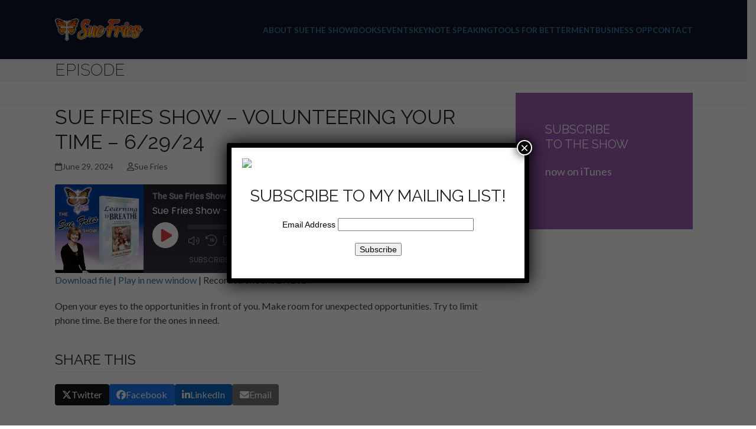

--- FILE ---
content_type: text/html; charset=UTF-8
request_url: https://suefries.com/podcast/sue-fries-show-volunteering-your-time-6-29-24/
body_size: 19460
content:
<!DOCTYPE html>
<html lang="en-US" class="wpex-classic-style">
<head>
<meta charset="UTF-8">
<link rel="profile" href="http://gmpg.org/xfn/11">
<meta name='robots' content='index, follow, max-image-preview:large, max-snippet:-1, max-video-preview:-1' />
	<style>img:is([sizes="auto" i], [sizes^="auto," i]) { contain-intrinsic-size: 3000px 1500px }</style>
	<meta name="dlm-version" content="5.1.6"><meta name="viewport" content="width=device-width, initial-scale=1">

	<!-- This site is optimized with the Yoast SEO plugin v26.8 - https://yoast.com/product/yoast-seo-wordpress/ -->
	<title>Sue Fries Show - Volunteering your time - 6/29/24 - Sue Fries</title>
	<meta name="description" content="Open your eyes to the opportunities in front of you. Make room for unexpected opportunities. Try to limit phone time. Be there for the ones in need." />
	<link rel="canonical" href="https://suefries.com/?post_type=podcast&p=5533" />
	<meta property="og:locale" content="en_US" />
	<meta property="og:type" content="article" />
	<meta property="og:title" content="Sue Fries Show - Volunteering your time - 6/29/24 - Sue Fries" />
	<meta property="og:description" content="Open your eyes to the opportunities in front of you. Make room for unexpected opportunities. Try to limit phone time. Be there for the ones in need." />
	<meta property="og:url" content="https://suefries.com/?post_type=podcast&amp;p=5533" />
	<meta property="og:site_name" content="Sue Fries" />
	<meta property="article:modified_time" content="2024-06-30T20:47:33+00:00" />
	<meta property="og:image" content="https://suefries.com/wp-content/uploads/2015/05/Sue-round-blue-1.jpg" />
	<meta property="og:image:width" content="391" />
	<meta property="og:image:height" content="350" />
	<meta property="og:image:type" content="image/jpeg" />
	<meta name="twitter:card" content="summary_large_image" />
	<meta name="twitter:label1" content="Est. reading time" />
	<meta name="twitter:data1" content="1 minute" />
	<script type="application/ld+json" class="yoast-schema-graph">{"@context":"https://schema.org","@graph":[{"@type":"WebPage","@id":"https://suefries.com/?post_type=podcast&p=5533","url":"https://suefries.com/?post_type=podcast&p=5533","name":"Sue Fries Show - Volunteering your time - 6/29/24 - Sue Fries","isPartOf":{"@id":"https://suefries.com/#website"},"datePublished":"2024-06-29T17:00:34+00:00","dateModified":"2024-06-30T20:47:33+00:00","breadcrumb":{"@id":"https://suefries.com/?post_type=podcast&p=5533#breadcrumb"},"inLanguage":"en-US","potentialAction":{"@type":"ListenAction","target":"https://suefries.com/?post_type=podcast&p=5533#podcast_player_5533","object":{"@id":"https://suefries.com/?post_type=podcast&p=5533#/schema/podcast"}},"mainEntityOfPage":"https://suefries.com/?post_type=podcast&p=5533#/schema/podcast"},{"@type":"BreadcrumbList","@id":"https://suefries.com/?post_type=podcast&p=5533#breadcrumb","itemListElement":[{"@type":"ListItem","position":1,"name":"Podcast","item":"https://suefries.com/podcast/"},{"@type":"ListItem","position":2,"name":"Sue Fries Show &#8211; Volunteering your time &#8211; 7/1/23"}]},{"@type":"WebSite","@id":"https://suefries.com/#website","url":"https://suefries.com/","name":"Sue Fries","description":"Host of the Sue Fries Radio Show","publisher":{"@id":"https://suefries.com/#organization"},"potentialAction":[{"@type":"SearchAction","target":{"@type":"EntryPoint","urlTemplate":"https://suefries.com/?s={search_term_string}"},"query-input":{"@type":"PropertyValueSpecification","valueRequired":true,"valueName":"search_term_string"}}],"inLanguage":"en-US"},{"@type":"Organization","@id":"https://suefries.com/#organization","name":"Sue Fries","url":"https://suefries.com/","logo":{"@type":"ImageObject","inLanguage":"en-US","@id":"https://suefries.com/#/schema/logo/image/","url":"https://suefries.com/wp-content/uploads/2015/06/Sue-Fries-Logo-small-1.png","contentUrl":"https://suefries.com/wp-content/uploads/2015/06/Sue-Fries-Logo-small-1.png","width":300,"height":93,"caption":"Sue Fries"},"image":{"@id":"https://suefries.com/#/schema/logo/image/"}},{"@type":"PodcastEpisode","@id":"https://suefries.com/?post_type=podcast&p=5533#/schema/podcast","url":"https://suefries.com/?post_type=podcast&p=5533","name":"Sue Fries Show - Volunteering your time - 6/29/24 - Sue Fries","datePublished":"2024-06-29","description":"Open your eyes to the opportunities in front of you. Make room for unexpected opportunities. Try to limit phone time. Be there for the ones in need.","audio":{"contentUrl":"https://archive.org/download/sf-04-22-23-volunteeringyourtime/SF-04-22-23_Volunteeringyourtime.mp3","contentSize":"100","@type":"AudioObject"},"partOfSeries":[{"@type":"PodcastSeries","name":"The Sue Fries Show","url":"https://suefries.com/series/the-sue-fries-show/","id":"https://suefries.com/series/the-sue-fries-show/#/schema/podcastSeries"}]}]}</script>
	<!-- / Yoast SEO plugin. -->


<link rel='dns-prefetch' href='//fonts.googleapis.com' />
<link rel="alternate" type="application/rss+xml" title="Sue Fries &raquo; Feed" href="https://suefries.com/feed/" />
<link rel="alternate" type="application/rss+xml" title="Sue Fries &raquo; Comments Feed" href="https://suefries.com/comments/feed/" />
<link rel='stylesheet' id='js_composer_front-css' href='https://suefries.com/wp-content/plugins/js_composer/assets/css/js_composer.min.css?ver=8.7.2' media='all' />
<link rel='stylesheet' id='pmb_common-css' href='https://suefries.com/wp-content/plugins/print-my-blog/assets/styles/pmb-common.css?ver=1756083330' media='all' />
<link rel='stylesheet' id='goal-block-css' href='https://suefries.com/wp-content/plugins/before-and-after/blocks/goal/style.css?ver=1627662579' media='all' />
<link rel='stylesheet' id='complete-goal-block-css' href='https://suefries.com/wp-content/plugins/before-and-after/blocks/complete-goal/style.css?ver=1627662579' media='all' />
<link rel='stylesheet' id='wp-components-css' href='https://suefries.com/wp-includes/css/dist/components/style.min.css?ver=6.8.3' media='all' />
<link rel='stylesheet' id='wp-preferences-css' href='https://suefries.com/wp-includes/css/dist/preferences/style.min.css?ver=6.8.3' media='all' />
<link rel='stylesheet' id='wp-block-editor-css' href='https://suefries.com/wp-includes/css/dist/block-editor/style.min.css?ver=6.8.3' media='all' />
<link rel='stylesheet' id='popup-maker-block-library-style-css' href='https://suefries.com/wp-content/plugins/popup-maker/dist/packages/block-library-style.css?ver=dbea705cfafe089d65f1' media='all' />
<link rel='stylesheet' id='pmb-select2-css' href='https://suefries.com/wp-content/plugins/print-my-blog/assets/styles/libs/select2.min.css?ver=4.0.6' media='all' />
<link rel='stylesheet' id='pmb-jquery-ui-css' href='https://suefries.com/wp-content/plugins/print-my-blog/assets/styles/libs/jquery-ui/jquery-ui.min.css?ver=1.11.4' media='all' />
<link rel='stylesheet' id='pmb-setup-page-css' href='https://suefries.com/wp-content/plugins/print-my-blog/assets/styles/setup-page.css?ver=1756083330' media='all' />
<link rel='stylesheet' id='titan-adminbar-styles-css' href='https://suefries.com/wp-content/plugins/anti-spam/assets/css/admin-bar.css?ver=7.4.0' media='all' />
<link rel='stylesheet' id='GP_Custom_Forms-css' href='https://suefries.com/wp-content/plugins/before-and-after/include/lib/GP_Custom_Forms/assets/css/gp_custom_forms.css?ver=6.8.3' media='all' />
<link rel='stylesheet' id='GP_Custom_Forms_RateIt-css' href='https://suefries.com/wp-content/plugins/before-and-after/include/lib/GP_Custom_Forms/assets/rateit/rateit.css?ver=6.8.3' media='all' />
<link rel='stylesheet' id='contact-form-7-css' href='https://suefries.com/wp-content/plugins/contact-form-7/includes/css/styles.css?ver=6.1.4' media='all' />
<link rel='stylesheet' id='godaddy-styles-css' href='https://suefries.com/wp-content/mu-plugins/vendor/wpex/godaddy-launch/includes/Dependencies/GoDaddy/Styles/build/latest.css?ver=2.0.2' media='all' />
<link rel='stylesheet' id='wpex-google-font-lato-css' href='https://fonts.googleapis.com/css2?family=Lato:ital,wght@0,100;0,200;0,300;0,400;0,500;0,600;0,700;0,800;0,900;1,100;1,200;1,300;1,400;1,500;1,600;1,700;1,800;1,900&#038;display=swap&#038;subset=latin' media='all' />
<link rel='stylesheet' id='wpex-google-font-raleway-css' href='https://fonts.googleapis.com/css2?family=Raleway:ital,wght@0,100;0,200;0,300;0,400;0,500;0,600;0,700;0,800;0,900;1,100;1,200;1,300;1,400;1,500;1,600;1,700;1,800;1,900&#038;display=swap&#038;subset=latin' media='all' />
<link rel='stylesheet' id='wpex-style-css' href='https://suefries.com/wp-content/themes/Total/style.css?ver=6.5' media='all' />
<link rel='stylesheet' id='wpex-mobile-menu-breakpoint-max-css' href='https://suefries.com/wp-content/themes/Total/assets/css/frontend/breakpoints/max.min.css?ver=6.5' media='only screen and (max-width:1200px)' />
<link rel='stylesheet' id='wpex-mobile-menu-breakpoint-min-css' href='https://suefries.com/wp-content/themes/Total/assets/css/frontend/breakpoints/min.min.css?ver=6.5' media='only screen and (min-width:1201px)' />
<link rel='stylesheet' id='vcex-shortcodes-css' href='https://suefries.com/wp-content/themes/Total/assets/css/frontend/vcex-shortcodes.min.css?ver=6.5' media='all' />
<link rel='stylesheet' id='popup-maker-site-css' href='//suefries.com/wp-content/uploads/pum/pum-site-styles.css?generated=1755180707&#038;ver=1.21.5' media='all' />
<link rel='stylesheet' id='wpex-wpbakery-css' href='https://suefries.com/wp-content/themes/Total/assets/css/frontend/wpbakery.min.css?ver=6.5' media='all' />
<script src="https://suefries.com/wp-includes/js/jquery/jquery.min.js?ver=3.7.1" id="jquery-core-js"></script>
<script src="https://suefries.com/wp-includes/js/jquery/jquery-migrate.min.js?ver=3.4.1" id="jquery-migrate-js"></script>
<script id="wpex-core-js-extra">
var wpex_theme_params = {"selectArrowIcon":"<span class=\"wpex-select-arrow__icon wpex-icon--sm wpex-flex wpex-icon\" aria-hidden=\"true\"><svg viewBox=\"0 0 24 24\" xmlns=\"http:\/\/www.w3.org\/2000\/svg\"><rect fill=\"none\" height=\"24\" width=\"24\"\/><g transform=\"matrix(0, -1, 1, 0, -0.115, 23.885)\"><polygon points=\"17.77,3.77 16,2 6,12 16,22 17.77,20.23 9.54,12\"\/><\/g><\/svg><\/span>","customSelects":".widget_categories form,.widget_archive select,.vcex-form-shortcode select","scrollToHash":"1","localScrollFindLinks":"1","localScrollHighlight":"1","localScrollUpdateHash":"1","scrollToHashTimeout":"500","localScrollTargets":"li.local-scroll a, a.local-scroll, .local-scroll-link, .local-scroll-link > a,.sidr-class-local-scroll-link,li.sidr-class-local-scroll > span > a,li.sidr-class-local-scroll > a","scrollToBehavior":"smooth"};
</script>
<script src="https://suefries.com/wp-content/themes/Total/assets/js/frontend/core.min.js?ver=6.5" id="wpex-core-js" defer data-wp-strategy="defer"></script>
<script id="wpex-inline-js-after">
!function(){const e=document.querySelector("html"),t=()=>{const t=window.innerWidth-document.documentElement.clientWidth;t&&e.style.setProperty("--wpex-scrollbar-width",`${t}px`)};t(),window.addEventListener("resize",(()=>{t()}))}();
</script>
<script id="wpex-sticky-header-js-extra">
var wpex_sticky_header_params = {"breakpoint":"1201"};
</script>
<script src="https://suefries.com/wp-content/themes/Total/assets/js/frontend/sticky/header.min.js?ver=6.5" id="wpex-sticky-header-js" defer data-wp-strategy="defer"></script>
<script id="wpex-mobile-menu-sidr-js-extra">
var wpex_mobile_menu_sidr_params = {"breakpoint":"1200","i18n":{"openSubmenu":"Open submenu of %s","closeSubmenu":"Close submenu of %s"},"openSubmenuIcon":"<span class=\"wpex-open-submenu__icon wpex-transition-transform wpex-duration-300 wpex-icon\" aria-hidden=\"true\"><svg xmlns=\"http:\/\/www.w3.org\/2000\/svg\" viewBox=\"0 0 448 512\"><path d=\"M201.4 342.6c12.5 12.5 32.8 12.5 45.3 0l160-160c12.5-12.5 12.5-32.8 0-45.3s-32.8-12.5-45.3 0L224 274.7 86.6 137.4c-12.5-12.5-32.8-12.5-45.3 0s-12.5 32.8 0 45.3l160 160z\"\/><\/svg><\/span>","source":"#mobile-menu-alternative, #mobile-menu-search","side":"right","dark_surface":"1","displace":"","aria_label":"Mobile menu","aria_label_close":"Close mobile menu","class":["wpex-mobile-menu"],"speed":"300"};
</script>
<script src="https://suefries.com/wp-content/themes/Total/assets/js/frontend/mobile-menu/sidr.min.js?ver=6.5" id="wpex-mobile-menu-sidr-js" defer data-wp-strategy="defer"></script>
<script></script><link rel="https://api.w.org/" href="https://suefries.com/wp-json/" /><link rel="alternate" title="JSON" type="application/json" href="https://suefries.com/wp-json/wp/v2/podcast/5533" /><link rel="EditURI" type="application/rsd+xml" title="RSD" href="https://suefries.com/xmlrpc.php?rsd" />
<meta name="generator" content="WordPress 6.8.3" />
<meta name="generator" content="Seriously Simple Podcasting 3.14.2" />
<link rel='shortlink' href='https://suefries.com/?p=5533' />
<link rel="alternate" title="oEmbed (JSON)" type="application/json+oembed" href="https://suefries.com/wp-json/oembed/1.0/embed?url=https%3A%2F%2Fsuefries.com%2Fpodcast%2Fsue-fries-show-volunteering-your-time-6-29-24%2F" />
<link rel="alternate" title="oEmbed (XML)" type="text/xml+oembed" href="https://suefries.com/wp-json/oembed/1.0/embed?url=https%3A%2F%2Fsuefries.com%2Fpodcast%2Fsue-fries-show-volunteering-your-time-6-29-24%2F&#038;format=xml" />

<link rel="alternate" type="application/rss+xml" title="Podcast RSS feed" href="http://feeds.feedburner.com/TheSueFriesShow" />

<link rel="icon" href="https://suefries.com/wp-content/uploads/2020/07/Sue-Fries-Logo-ico.png" sizes="32x32"><link rel="shortcut icon" href="https://suefries.com/wp-content/uploads/2020/07/Sue-Fries-Logo-ico.png"><link rel="apple-touch-icon" href="https://suefries.com/wp-content/uploads/2020/07/Sue-Fries-Logo-ico.png" sizes="57x57" ><link rel="apple-touch-icon" href="https://suefries.com/wp-content/uploads/2020/07/Sue-Fries-Logo-ico.png" sizes="76x76" ><link rel="apple-touch-icon" href="https://suefries.com/wp-content/uploads/2020/07/Sue-Fries-Logo-ico.png" sizes="120x120"><link rel="apple-touch-icon" href="https://suefries.com/wp-content/uploads/2020/07/Sue-Fries-Logo-ico.png" sizes="114x114">
<script id="mcjs">!function(c,h,i,m,p){m=c.createElement(h),p=c.getElementsByTagName(h)[0],m.async=1,m.src=i,p.parentNode.insertBefore(m,p)}(document,"script","https://chimpstatic.com/mcjs-connected/js/users/3fe4cf96d26ea5470d779033f/075f1392634349f7ecb7eb7b9.js");</script>
<style class="wpcode-css-snippet">.wpb_wrapper.wpex-responsive-txt {
    white-space: normal !important;
}</style><noscript><style>body:not(.content-full-screen) .wpex-vc-row-stretched[data-vc-full-width-init="false"]{visibility:visible;}</style></noscript><script>function setREVStartSize(e){
			//window.requestAnimationFrame(function() {
				window.RSIW = window.RSIW===undefined ? window.innerWidth : window.RSIW;
				window.RSIH = window.RSIH===undefined ? window.innerHeight : window.RSIH;
				try {
					var pw = document.getElementById(e.c).parentNode.offsetWidth,
						newh;
					pw = pw===0 || isNaN(pw) || (e.l=="fullwidth" || e.layout=="fullwidth") ? window.RSIW : pw;
					e.tabw = e.tabw===undefined ? 0 : parseInt(e.tabw);
					e.thumbw = e.thumbw===undefined ? 0 : parseInt(e.thumbw);
					e.tabh = e.tabh===undefined ? 0 : parseInt(e.tabh);
					e.thumbh = e.thumbh===undefined ? 0 : parseInt(e.thumbh);
					e.tabhide = e.tabhide===undefined ? 0 : parseInt(e.tabhide);
					e.thumbhide = e.thumbhide===undefined ? 0 : parseInt(e.thumbhide);
					e.mh = e.mh===undefined || e.mh=="" || e.mh==="auto" ? 0 : parseInt(e.mh,0);
					if(e.layout==="fullscreen" || e.l==="fullscreen")
						newh = Math.max(e.mh,window.RSIH);
					else{
						e.gw = Array.isArray(e.gw) ? e.gw : [e.gw];
						for (var i in e.rl) if (e.gw[i]===undefined || e.gw[i]===0) e.gw[i] = e.gw[i-1];
						e.gh = e.el===undefined || e.el==="" || (Array.isArray(e.el) && e.el.length==0)? e.gh : e.el;
						e.gh = Array.isArray(e.gh) ? e.gh : [e.gh];
						for (var i in e.rl) if (e.gh[i]===undefined || e.gh[i]===0) e.gh[i] = e.gh[i-1];
											
						var nl = new Array(e.rl.length),
							ix = 0,
							sl;
						e.tabw = e.tabhide>=pw ? 0 : e.tabw;
						e.thumbw = e.thumbhide>=pw ? 0 : e.thumbw;
						e.tabh = e.tabhide>=pw ? 0 : e.tabh;
						e.thumbh = e.thumbhide>=pw ? 0 : e.thumbh;
						for (var i in e.rl) nl[i] = e.rl[i]<window.RSIW ? 0 : e.rl[i];
						sl = nl[0];
						for (var i in nl) if (sl>nl[i] && nl[i]>0) { sl = nl[i]; ix=i;}
						var m = pw>(e.gw[ix]+e.tabw+e.thumbw) ? 1 : (pw-(e.tabw+e.thumbw)) / (e.gw[ix]);
						newh =  (e.gh[ix] * m) + (e.tabh + e.thumbh);
					}
					var el = document.getElementById(e.c);
					if (el!==null && el) el.style.height = newh+"px";
					el = document.getElementById(e.c+"_wrapper");
					if (el!==null && el) {
						el.style.height = newh+"px";
						el.style.display = "block";
					}
				} catch(e){
					console.log("Failure at Presize of Slider:" + e)
				}
			//});
		  };</script>
		<style id="wp-custom-css">
			.homepage.tp-button.orange.big{box-shadow:none;background:#EB763D;font-size:32px;padding:10px 20px;}.homepage.tp-button.orange.big:hover{background:#EB6317;}.heading-text-shadow{text-shadow:0 0 10px #000;}.podcast_meta{margin-bottom:15px;}.underline{text-decoration:underline;}.color-white{color:#fff;}@media only screen and (max-width:959px) and (-webkit-min-device-pixel-ratio:1){.page-slider{display:none;}}.page-header .page-header-title{font-weight:600;/*This is for the page titles*/}/**** page headers ****/.tp-slider-alternative-image{display:none;}#site-header.overlay-header.is-sticky{background:#fff;}#site-header.overlay-header.is-sticky.light-style .dropdown-menu a{color:#4594B9;}#site-header.overlay-header.light-style{border-bottom:none;}#site-header-inner{padding-top:10px;padding-bottom:10px;}.phone-only .vcex-icon-box-image{height:28px;top:12px !important;left:17px !important;}/**** post header ****/#site-header-sticky-wrapper.sticky-wrapper #site-header,#site-header-sticky-wrapper.is-sticky #site-header{background:#fff;}#site-header-sticky-wrapper.sticky-wrapper #site-header .dropdown-menu a,#site-header-sticky-wrapper.is-sticky #site-header .dropdown-menu a{background:#fff;color:#449bc6 !important;}#site-header-sticky-wrapper.sticky-wrapper #site-header .dropdown-menu a:hover,#site-header-sticky-wrapper.is-sticky #site-header .dropdown-menu a:hover{color:#fff !important;}#site-header-sticky-wrapper.is-sticky #site-header .dropdown-menu >.current-menu-item >a,#site-header-sticky-wrapper.is-sticky #site-header .dropdown-menu >.current-menu-item >a:hover{color:#fff !important;}#site-header-sticky-wrapper.sticky-wrapper #site-header .dropdown-menu .sub-menu a,#site-header-sticky-wrapper.is-sticky #site-header .dropdown-menu .sub-menu a{color:#fff !important;background:#449bc6;}#site-header-sticky-wrapper.sticky-wrapper #site-header .dropdown-menu .sub-menu a:hover,#site-header-sticky-wrapper.is-sticky #site-header .dropdown-menu .sub-menu a:hover{background:#7CB5D1;}/**** All headers ****/#site-header.wpex-shrink-sticky-header{background-color:transparent;}#site-navigation .dropdown-menu >li >a:hover,#site-navigation .dropdown-menu >.current-menu-parent >a,#site-header.overlay-header.light-style .dropdown-menu >.current-menu-item >a{color:#fff !important;}.wpex-dropdown-style-black .wpex-dropdowns-caret .dropdown-menu ul:before,.wpex-dropdown-style-black .wpex-dropdowns-caret .dropdown-menu ul:after{border-bottom-color:#449bc6;}.search-toggle-li{display:none;}/* fix weird bug where the inner menu items are grey */.sub-menu li a .link-inner{color:white;}/* Fix other weird bug where active menu turns blue */.current-menu-parent a span{color:white;}/* hide placement image in posts when no featured image is set div#post-media.wpex-clr{display:none;visibility:hidden;}*//**** sidebar element styles ****/.sidebar-quote{color:#444;font-size:.90em;line-height:1.5em;}.sidebar-quote p{font-weight:normal;margin:0 0 5px;}.themed-button-color{background-color:#E8753C !important;padding:20px 0 !important;}.themed-button-color:hover{background-color:#E86931 !important;}/**** radio stations on sidebar ****/.radio-station{height:100%;min-height:63px;}.radio-station .vcex-icon-box-image{width:90px;}.radio-station .vcex-icon-box-heading{position:relative;top:10px;}.radio-station .vcex-icon-box-content{font-size:13px;}.map-bg{background-repeat:no-repeat;background-position:top right;}/**** font sizes ****/.font-size-13{font-size:13px;}.font-size-24{font-size:24px;}/**** Total Theme fix ****//**** List item elements with icon fix ****//* just add the class icon-left to the LIST ITEM eleemnt */.icon-left .vcex-icon-wrap{float:left;position:relative;top:-.15em;}.social-column{display:flex;}.yt{display:block;margin-right:20px;}.footer-box.span_1_of_4.col.col-3{display:none;}		</style>
		<noscript><style> .wpb_animate_when_almost_visible { opacity: 1; }</style></noscript><style data-type="wpex-css" id="wpex-css">/*TYPOGRAPHY*/:root{--wpex-body-font-family:Lato,sans-serif;--wpex-body-font-weight:400;--wpex-body-font-style:normal;--wpex-body-font-size:16px;}:root{--wpex-heading-font-family:Raleway,sans-serif;--wpex-heading-font-weight:400;--wpex-heading-text-transform:uppercase;}.main-navigation-ul .link-inner{font-weight:700;font-style:normal;font-size:.84em;text-transform:uppercase;}.page-header .page-header-title{font-weight:200;text-transform:uppercase;}.blog-entry-title.entry-title,.blog-entry-title.entry-title a,.blog-entry-title.entry-title a:hover{font-family:Raleway,sans-serif;font-weight:600;font-style:normal;font-size:32px;text-transform:capitalize;}body.single-post .single-post-title{font-family:Raleway,sans-serif;font-weight:600;font-style:normal;font-size:32px;text-transform:capitalize;}/*CUSTOMIZER STYLING*/:root{--wpex-accent:#3354a3;--wpex-accent-alt:#3354a3;--wpex-link-color:#377c9f;--wpex-hover-heading-link-color:#377c9f;--wpex-hover-link-color:#449bc6;--wpex-btn-bg:#ee7836;--wpex-hover-btn-bg:#eb6317;--wpex-site-header-gutter:5px;--wpex-vc-column-inner-margin-bottom:40px;}#site-scroll-top:hover{background-color:#e86023;}:root,.site-boxed.wpex-responsive #wrap{--wpex-container-width:1080px;}#site-header{--wpex-site-header-bg-color:#0d1529;}.wpex-sticky-header-holder.is-sticky #site-header{opacity:0.9;}#site-navigation-wrap{--wpex-main-nav-link-color:#377c9f;--wpex-hover-main-nav-link-color:#377c9f;--wpex-active-main-nav-link-color:#377c9f;--wpex-hover-main-nav-link-color:#3354a3;--wpex-active-main-nav-link-color:#3354a3;--wpex-dropmenu-bg:#449bc6;--wpex-dropmenu-caret-bg:#449bc6;--wpex-dropmenu-border-color:#449bc6;--wpex-dropmenu-caret-border-color:#449bc6;--wpex-megamenu-divider-color:#449bc6;--wpex-hover-dropmenu-link-bg:#53abcc;}.navbar-allows-inner-bg{--wpex-hover-main-nav-link-inner-bg:#449bc6;--wpex-active-main-nav-link-inner-bg:#449bc6;}@media only screen and (min-width:960px){#site-logo .logo-img{max-width:180px;}}@media only screen and (max-width:767px){#site-logo .logo-img{max-width:180px;}}@media only screen and (min-width:768px) and (max-width:959px){#site-logo .logo-img{max-width:180px;}}</style></head>

<body class="wp-singular podcast-template-default single single-podcast postid-5533 wp-custom-logo wp-embed-responsive wp-theme-Total wpex-theme wpex-responsive full-width-main-layout no-composer wpex-live-site wpex-has-primary-bottom-spacing site-full-width content-right-sidebar has-sidebar header-has-fixed-height sidebar-widget-icons hasnt-overlay-header wpex-antialiased has-mobile-menu wpex-mobile-toggle-menu-icon_buttons wpex-no-js wpb-js-composer js-comp-ver-8.7.2 vc_responsive">

	
<a href="#content" class="skip-to-content">Skip to content</a>

	
	<span data-ls_id="#site_top" tabindex="-1"></span>
	<div id="outer-wrap" class="wpex-overflow-clip">
		
		
		
		<div id="wrap" class="wpex-clr">

			<div id="site-header-sticky-wrapper" class="wpex-sticky-header-holder not-sticky wpex-print-hidden">	<header id="site-header" class="header-nine wpex-z-sticky header-fixed-height wpex-dropdown-style-minimal fixed-scroll has-sticky-dropshadow custom-bg dyn-styles wpex-print-hidden wpex-relative">
				<div id="site-header-inner" class="header-nine-inner container wpex-relative wpex-h-100 wpex-flex wpex-z-10"><div id="site-header-flex" class="wpex-flex wpex-justify-between wpex-items-center wpex-w-100">
<div id="site-logo" class="site-branding header-nine-logo wpex-flex wpex-items-center wpex-h-100">
	<div id="site-logo-inner" ><a id="site-logo-link" href="https://suefries.com/" rel="home" class="main-logo"><img src="https://suefries.com/wp-content/uploads/2015/06/Sue-Fries-Logo-small-1.png" alt="Sue Fries" class="logo-img wpex-h-auto wpex-max-w-100 wpex-align-middle" width="300" height="93" data-no-retina data-skip-lazy fetchpriority="high" srcset="https://suefries.com/wp-content/uploads/2015/06/Sue-Fries-Logo-small-1.png 1x,https://suefries.com/wp-content/uploads/2015/06/Sue-Fries-Logo-small-1.png 2x"></a></div>

</div>

<div id="site-navigation-wrap" class="navbar-style-nine wpex-max-h-100 wpex-ml-auto wpex-stretch-megamenus hide-at-mm-breakpoint wpex-print-hidden">
	<nav id="site-navigation" class="navigation main-navigation main-navigation-nine" aria-label="Main menu"><ul id="menu-main-menu" class="main-navigation-ul dropdown-menu wpex-flex wpex-items-center wpex-dropdown-menu wpex-dropdown-menu--onhover"><li id="menu-item-3096" class="menu-item menu-item-type-post_type menu-item-object-page menu-item-has-children menu-item-3096 dropdown"><a title="About Sue Fries" href="https://suefries.com/about/"><span class="link-inner">About Sue</span></a>
<ul class="sub-menu">
	<li id="menu-item-3114" class="menu-item menu-item-type-post_type menu-item-object-page current_page_parent menu-item-3114"><a href="https://suefries.com/blog/"><span class="link-inner">Blog</span></a></li>
	<li id="menu-item-3092" class="menu-item menu-item-type-post_type menu-item-object-page menu-item-3092"><a href="https://suefries.com/videos/"><span class="link-inner">Videos</span></a></li>
	<li id="menu-item-3118" class="menu-item menu-item-type-post_type menu-item-object-page menu-item-3118"><a href="https://suefries.com/dance-tips/"><span class="link-inner">Dance Tips</span></a></li>
	<li id="menu-item-3093" class="menu-item menu-item-type-post_type menu-item-object-page menu-item-3093"><a href="https://suefries.com/photos/"><span class="link-inner">Photos</span></a></li>
</ul>
</li>
<li id="menu-item-3198" class="menu-item menu-item-type-post_type menu-item-object-page menu-item-has-children menu-item-3198 dropdown"><a title="The Sue Fries Show" href="https://suefries.com/the-show/"><span class="link-inner">The Show</span></a>
<ul class="sub-menu">
	<li id="menu-item-3160" class="menu-item menu-item-type-post_type menu-item-object-page menu-item-3160"><a title="Sue Fries Show" href="https://suefries.com/the-show/"><span class="link-inner">Radio Podcast</span></a></li>
	<li id="menu-item-3214" class="menu-item menu-item-type-post_type menu-item-object-page menu-item-3214"><a href="https://suefries.com/sue-fries-tv/"><span class="link-inner">Sue Fries TV</span></a></li>
	<li id="menu-item-3199" class="menu-item menu-item-type-post_type menu-item-object-page menu-item-3199"><a href="https://suefries.com/helping-hands/"><span class="link-inner">Helping Hands</span></a></li>
	<li id="menu-item-3200" class="menu-item menu-item-type-post_type menu-item-object-page menu-item-3200"><a href="https://suefries.com/mother-approved/"><span class="link-inner">Mother Approved</span></a></li>
	<li id="menu-item-3201" class="menu-item menu-item-type-post_type menu-item-object-page menu-item-3201"><a href="https://suefries.com/advertise-your-business/"><span class="link-inner">Advertise your Business</span></a></li>
</ul>
</li>
<li id="menu-item-3197" class="menu-item menu-item-type-post_type menu-item-object-page menu-item-has-children menu-item-3197 dropdown"><a title="Sue&#8217;s Book: Learning to Breathe" href="https://suefries.com/the-book/"><span class="link-inner">Books</span></a>
<ul class="sub-menu">
	<li id="menu-item-5815" class="menu-item menu-item-type-post_type menu-item-object-page menu-item-5815"><a href="https://suefries.com/why-am-i-here/"><span class="link-inner">Why Am I Here?</span></a></li>
	<li id="menu-item-3161" class="menu-item menu-item-type-post_type menu-item-object-page menu-item-3161"><a href="https://suefries.com/the-book/"><span class="link-inner">Learning to Breathe</span></a></li>
	<li id="menu-item-3213" class="menu-item menu-item-type-post_type menu-item-object-page menu-item-3213"><a title="The Change 7" href="https://suefries.com/the-change/"><span class="link-inner">The Change 7</span></a></li>
</ul>
</li>
<li id="menu-item-3217" class="menu-item menu-item-type-post_type menu-item-object-page menu-item-3217"><a href="https://suefries.com/events/"><span class="link-inner">Events</span></a></li>
<li id="menu-item-3196" class="menu-item menu-item-type-post_type menu-item-object-page menu-item-3196"><a title="Bring Sue to your city" href="https://suefries.com/keynote-speaking/"><span class="link-inner">Keynote Speaking</span></a></li>
<li id="menu-item-5574" class="menu-item menu-item-type-post_type menu-item-object-post menu-item-5574"><a href="https://suefries.com/tools-for-betterment/"><span class="link-inner">Tools for Betterment</span></a></li>
<li id="menu-item-3215" class="menu-item menu-item-type-post_type menu-item-object-page menu-item-3215"><a href="https://suefries.com/business-opportunities/"><span class="link-inner">Business Opp</span></a></li>
<li id="menu-item-3195" class="menu-item menu-item-type-post_type menu-item-object-page menu-item-3195"><a title="Contact Sue Fries" href="https://suefries.com/contact/"><span class="link-inner">Contact</span></a></li>
</ul></nav>
</div>


<div id="mobile-menu" class="wpex-mobile-menu-toggle show-at-mm-breakpoint wpex-flex wpex-items-center wpex-h-100">
	<div class="wpex-inline-flex wpex-items-center"><a href="#" class="mobile-menu-toggle" role="button" aria-expanded="false"><span class="mobile-menu-toggle__icon wpex-flex"><span class="wpex-hamburger-icon wpex-hamburger-icon--inactive wpex-hamburger-icon--animate" aria-hidden="true"><span></span></span></span><span class="screen-reader-text" data-open-text>Open mobile menu</span><span class="screen-reader-text" data-open-text>Close mobile menu</span></a></div>
</div>

</div></div>
			</header>
</div>
			
			<main id="main" class="site-main wpex-clr">

				
<header class="page-header default-page-header wpex-relative wpex-mb-40 wpex-surface-2 wpex-py-20 wpex-border-t wpex-border-b wpex-border-solid wpex-border-surface-3 wpex-text-2 wpex-supports-mods">

	
	<div class="page-header-inner container">
<div class="page-header-content">

<span class="page-header-title wpex-block wpex-m-0 wpex-text-2xl">

	<span>Episode</span>

</span>

</div></div>

	
</header>


<div id="content-wrap"  class="container wpex-clr">

	
	<div id="primary" class="content-area wpex-clr">

		
		<div id="content" class="site-content wpex-clr">

			
			
<div id="single-blocks" class="wpex-first-mt-0 wpex-clr">
<header id="post-header" class="single-header wpex-mb-10 wpex-clr">
	<h1 class="entry-title single-post-title wpex-text-3xl">Sue Fries Show &#8211; Volunteering your time &#8211; 6/29/24</h1>
</header>
<ul class="meta wpex-text-sm wpex-text-3 wpex-mt-10 wpex-mb-20 wpex-last-mr-0">    <li class="meta-date"><span class="meta-icon wpex-icon" aria-hidden="true"><svg xmlns="http://www.w3.org/2000/svg" viewBox="0 0 448 512"><path d="M152 24c0-13.3-10.7-24-24-24s-24 10.7-24 24V64H64C28.7 64 0 92.7 0 128v16 48V448c0 35.3 28.7 64 64 64H384c35.3 0 64-28.7 64-64V192 144 128c0-35.3-28.7-64-64-64H344V24c0-13.3-10.7-24-24-24s-24 10.7-24 24V64H152V24zM48 192H400V448c0 8.8-7.2 16-16 16H64c-8.8 0-16-7.2-16-16V192z"/></svg></span><time class="updated" datetime="2024-06-29">June 29, 2024</time></li>
	<li class="meta-author"><span class="meta-icon wpex-icon" aria-hidden="true"><svg xmlns="http://www.w3.org/2000/svg" viewBox="0 0 448 512"><path d="M304 128a80 80 0 1 0 -160 0 80 80 0 1 0 160 0zM96 128a128 128 0 1 1 256 0A128 128 0 1 1 96 128zM49.3 464H398.7c-8.9-63.3-63.3-112-129-112H178.3c-65.7 0-120.1 48.7-129 112zM0 482.3C0 383.8 79.8 304 178.3 304h91.4C368.2 304 448 383.8 448 482.3c0 16.4-13.3 29.7-29.7 29.7H29.7C13.3 512 0 498.7 0 482.3z"/></svg></span><span class="vcard author"><span class="fn"><a href="https://suefries.com/author/matthew/" title="Posts by Sue Fries" rel="author">Sue Fries</a></span></span></li>
</ul>

<article class="single-content entry wpex-mb-40 wpex-clr"><div class="podcast_player"><div id="3114692008" class="castos-player dark-mode " tabindex="0" data-episode="5533" data-player_id="3114692008">
	<div class="player">
		<div class="player__main">
			<div class="player__artwork player__artwork-5533">
				<img decoding="async" src="https://suefries.com/wp-content/uploads/2018/03/sue-show-with-book_1400-150x150.jpg"
					 alt="The Sue Fries Show"
					 title="The Sue Fries Show">
			</div>
			<div class="player__body">
				<div class="currently-playing">
					<div class="show player__podcast-title">
						The Sue Fries Show					</div>
					<div class="episode-title player__episode-title">Sue Fries Show - Volunteering your time - 6/29/24</div>
				</div>
				<div class="play-progress">
					<div class="play-pause-controls">
						<button title="Play" aria-label="Play Episode" aria-pressed="false" class="play-btn">
							<span class="screen-reader-text">Play Episode</span>
						</button>
						<button title="Pause" aria-label="Pause Episode" aria-pressed="false" class="pause-btn hide">
							<span class="screen-reader-text">Pause Episode</span>
						</button>
						<img decoding="async" src="https://suefries.com/wp-content/plugins/seriously-simple-podcasting/assets/css/images/player/images/icon-loader.svg" alt="Loading" class="ssp-loader hide"/>
					</div>
					<div>
						<audio preload="none" class="clip clip-5533">
							<source src="https://archive.org/download/sf-04-22-23-volunteeringyourtime/SF-04-22-23_Volunteeringyourtime.mp3">
						</audio>
						<div class="ssp-progress" role="progressbar" title="Seek" aria-valuenow="0" aria-valuemin="0" aria-valuemax="0">
							<span class="progress__filled"></span>
						</div>
						<div class="ssp-playback playback">
							<div class="playback__controls">
								<button class="player-btn player-btn__volume" title="Mute/Unmute">
									<span class="screen-reader-text">Mute/Unmute Episode</span>
								</button>
								<button data-skip="-10" class="player-btn player-btn__rwd" title="Rewind 10 seconds">
									<span class="screen-reader-text">Rewind 10 Seconds</span>
								</button>
								<button data-speed="1" class="player-btn player-btn__speed" title="Playback Speed" aria-label="Playback Speed">1x</button>
								<button data-skip="30" class="player-btn player-btn__fwd" title="Fast Forward 30 seconds">
									<span class="screen-reader-text">Fast Forward 30 seconds</span>
								</button>
							</div>
							<div class="playback__timers">
								<time class="ssp-timer">00:00</time>
								<span>/</span>
								<!-- We need actual duration here from the server -->
								<time class="ssp-duration" datetime="PT0H0M0S"></time>
							</div>
						</div>
					</div>
				</div>
									<nav class="player-panels-nav">
													<button class="subscribe-btn" id="subscribe-btn-5533" title="Subscribe">Subscribe</button>
																			<button class="share-btn" id="share-btn-5533" title="Share">Share</button>
											</nav>
							</div>
		</div>
	</div>
			<div class="player-panels player-panels-5533">
							<div class="subscribe player-panel subscribe-5533">
					<div class="close-btn close-btn-5533">
						<span></span>
						<span></span>
					</div>
					<div class="panel__inner">
						<div class="subscribe-icons">
																																																																									</div>
						<div class="player-panel-row" aria-label="RSS Feed URL">
							<div class="title">RSS Feed</div>
							<div>
								<input value="https://suefries.com/feed/podcast/the-sue-fries-show" class="input-rss input-rss-5533" title="RSS Feed URL" readonly />
							</div>
							<button class="copy-rss copy-rss-5533" title="Copy RSS Feed URL" aria-label="Copy RSS Feed URL"></button>
						</div>
					</div>
				</div>
										<div class="share share-5533 player-panel">
					<div class="close-btn close-btn-5533">
						<span></span>
						<span></span>
					</div>
					<div class="player-panel-row">
						<div class="title">
							Share						</div>
						<div class="icons-holder">
							<a href="https://www.facebook.com/sharer/sharer.php?u=https://suefries.com/podcast/sue-fries-show-volunteering-your-time-6-29-24/&t=Sue Fries Show - Volunteering your time - 6/29/24"
							   target="_blank" rel="noopener noreferrer" class="share-icon facebook" title="Share on Facebook">
								<span></span>
							</a>
							<a href="https://twitter.com/intent/tweet?text=https://suefries.com/podcast/sue-fries-show-volunteering-your-time-6-29-24/&url=Sue Fries Show - Volunteering your time - 6/29/24"
							   target="_blank" rel="noopener noreferrer" class="share-icon twitter" title="Share on Twitter">
								<span></span>
							</a>
							<a href="https://archive.org/download/sf-04-22-23-volunteeringyourtime/SF-04-22-23_Volunteeringyourtime.mp3"
							   target="_blank" rel="noopener noreferrer" class="share-icon download" title="Download" download>
								<span></span>
							</a>
						</div>
					</div>
					<div class="player-panel-row">
						<div class="title">
							Link						</div>
						<div>
							<input value="https://suefries.com/podcast/sue-fries-show-volunteering-your-time-6-29-24/" class="input-link input-link-5533" title="Episode URL" readonly />
						</div>
						<button class="copy-link copy-link-5533" title="Copy Episode URL" aria-label="Copy Episode URL" readonly=""></button>
					</div>
					<div class="player-panel-row">
						<div class="title">
							Embed						</div>
						<div style="height: 10px;">
							<input type="text" value='&lt;blockquote class=&quot;wp-embedded-content&quot; data-secret=&quot;vhg9kpwNNn&quot;&gt;&lt;a href=&quot;https://suefries.com/podcast/sue-fries-show-volunteering-your-time-6-29-24/&quot;&gt;Sue Fries Show &#8211; Volunteering your time &#8211; 6/29/24&lt;/a&gt;&lt;/blockquote&gt;&lt;iframe sandbox=&quot;allow-scripts&quot; security=&quot;restricted&quot; src=&quot;https://suefries.com/podcast/sue-fries-show-volunteering-your-time-6-29-24/embed/#?secret=vhg9kpwNNn&quot; width=&quot;500&quot; height=&quot;350&quot; title=&quot;&#8220;Sue Fries Show &#8211; Volunteering your time &#8211; 6/29/24&#8221; &#8212; Sue Fries&quot; data-secret=&quot;vhg9kpwNNn&quot; frameborder=&quot;0&quot; marginwidth=&quot;0&quot; marginheight=&quot;0&quot; scrolling=&quot;no&quot; class=&quot;wp-embedded-content&quot;&gt;&lt;/iframe&gt;&lt;script&gt;
/*! This file is auto-generated */
!function(d,l){&quot;use strict&quot;;l.querySelector&amp;&amp;d.addEventListener&amp;&amp;&quot;undefined&quot;!=typeof URL&amp;&amp;(d.wp=d.wp||{},d.wp.receiveEmbedMessage||(d.wp.receiveEmbedMessage=function(e){var t=e.data;if((t||t.secret||t.message||t.value)&amp;&amp;!/[^a-zA-Z0-9]/.test(t.secret)){for(var s,r,n,a=l.querySelectorAll(&#039;iframe[data-secret=&quot;&#039;+t.secret+&#039;&quot;]&#039;),o=l.querySelectorAll(&#039;blockquote[data-secret=&quot;&#039;+t.secret+&#039;&quot;]&#039;),c=new RegExp(&quot;^https?:$&quot;,&quot;i&quot;),i=0;i&lt;o.length;i++)o[i].style.display=&quot;none&quot;;for(i=0;i&lt;a.length;i++)s=a[i],e.source===s.contentWindow&amp;&amp;(s.removeAttribute(&quot;style&quot;),&quot;height&quot;===t.message?(1e3&lt;(r=parseInt(t.value,10))?r=1e3:~~r&lt;200&amp;&amp;(r=200),s.height=r):&quot;link&quot;===t.message&amp;&amp;(r=new URL(s.getAttribute(&quot;src&quot;)),n=new URL(t.value),c.test(n.protocol))&amp;&amp;n.host===r.host&amp;&amp;l.activeElement===s&amp;&amp;(d.top.location.href=t.value))}},d.addEventListener(&quot;message&quot;,d.wp.receiveEmbedMessage,!1),l.addEventListener(&quot;DOMContentLoaded&quot;,function(){for(var e,t,s=l.querySelectorAll(&quot;iframe.wp-embedded-content&quot;),r=0;r&lt;s.length;r++)(t=(e=s[r]).getAttribute(&quot;data-secret&quot;))||(t=Math.random().toString(36).substring(2,12),e.src+=&quot;#?secret=&quot;+t,e.setAttribute(&quot;data-secret&quot;,t)),e.contentWindow.postMessage({message:&quot;ready&quot;,secret:t},&quot;*&quot;)},!1)))}(window,document);
&lt;/script&gt;
'
								   title="Embed Code"
								   class="input-embed input-embed-5533" readonly/>
						</div>
						<button class="copy-embed copy-embed-5533" title="Copy Embed Code" aria-label="Copy Embed Code"></button>
					</div>
				</div>
					</div>
	
	

	</div>
<div class="podcast_meta"><aside><p><a href="https://suefries.com/podcast-download/5533/sue-fries-show-volunteering-your-time-6-29-24?ref=download" title="Sue Fries Show &#8211; Volunteering your time &#8211; 6/29/24 " class="podcast-meta-download">Download file</a> | <a href="https://suefries.com/podcast-download/5533/sue-fries-show-volunteering-your-time-6-29-24?ref=new_window" target="_blank" title="Sue Fries Show &#8211; Volunteering your time &#8211; 6/29/24 " class="podcast-meta-new-window">Play in new window</a> | <span class="podcast-meta-date">Recorded on June 29, 2024</span></p></aside></div></div><p>Open your eyes to the opportunities in front of you. Make room for unexpected opportunities. Try to limit phone time. Be there for the ones in need.</p>
</article>
		<div class="wpex-social-share style-flat position-horizontal wpex-mx-auto wpex-mb-40 wpex-print-hidden" data-target="_blank" data-source="https%3A%2F%2Fsuefries.com%2F" data-url="https%3A%2F%2Fsuefries.com%2Fpodcast%2Fsue-fries-show-volunteering-your-time-6-29-24%2F" data-title="Sue Fries Show – Volunteering your time – 6/29/24" data-summary="Open%20your%20eyes%20to%20the%20opportunities%20in%20front%20of%20you.%20Make%20room%20for%20unexpected%20opportunities.%20Try%20to%20limit%20phone%20time.%20Be%20there%20for%20the%20ones%20in%20need." data-email-subject="I wanted you to see this link" data-email-body="I wanted you to see this link https%3A%2F%2Fsuefries.com%2Fpodcast%2Fsue-fries-show-volunteering-your-time-6-29-24%2F">

			<h3 class="theme-heading border-bottom social-share-title"><span class="text">Share This</span></h3>
			
	<ul class="wpex-social-share__list wpex-m-0 wpex-p-0 wpex-list-none wpex-flex wpex-flex-wrap wpex-gap-5">			<li class="wpex-social-share__item wpex-m-0 wpex-p-0 wpex-inline-block">
									<a href="#" role="button" class="wpex-social-share__link wpex-social-share__link--twitter wpex-twitter wpex-flex wpex-items-center wpex-justify-center wpex-no-underline wpex-gap-10 wpex-duration-150 wpex-transition-colors wpex-social-bg" aria-label="Post on X">
				<span class="wpex-social-share__icon"><span class="wpex-icon" aria-hidden="true"><svg xmlns="http://www.w3.org/2000/svg" viewBox="0 0 512 512"><path d="M389.2 48h70.6L305.6 224.2 487 464H345L233.7 318.6 106.5 464H35.8L200.7 275.5 26.8 48H172.4L272.9 180.9 389.2 48zM364.4 421.8h39.1L151.1 88h-42L364.4 421.8z"/></svg></span></span>						<span class="wpex-social-share__label wpex-label">Twitter</span>
									</a>
			</li>
					<li class="wpex-social-share__item wpex-m-0 wpex-p-0 wpex-inline-block">
									<a href="#" role="button" class="wpex-social-share__link wpex-social-share__link--facebook wpex-facebook wpex-flex wpex-items-center wpex-justify-center wpex-no-underline wpex-gap-10 wpex-duration-150 wpex-transition-colors wpex-social-bg" aria-label="Share on Facebook">
				<span class="wpex-social-share__icon"><span class="wpex-icon" aria-hidden="true"><svg xmlns="http://www.w3.org/2000/svg" viewBox="0 0 512 512"><path d="M512 256C512 114.6 397.4 0 256 0S0 114.6 0 256C0 376 82.7 476.8 194.2 504.5V334.2H141.4V256h52.8V222.3c0-87.1 39.4-127.5 125-127.5c16.2 0 44.2 3.2 55.7 6.4V172c-6-.6-16.5-1-29.6-1c-42 0-58.2 15.9-58.2 57.2V256h83.6l-14.4 78.2H287V510.1C413.8 494.8 512 386.9 512 256h0z"/></svg></span></span>						<span class="wpex-social-share__label wpex-label">Facebook</span>
									</a>
			</li>
					<li class="wpex-social-share__item wpex-m-0 wpex-p-0 wpex-inline-block">
									<a href="#" role="button" class="wpex-social-share__link wpex-social-share__link--linkedin wpex-linkedin wpex-flex wpex-items-center wpex-justify-center wpex-no-underline wpex-gap-10 wpex-duration-150 wpex-transition-colors wpex-social-bg" aria-label="Share on LinkedIn">
				<span class="wpex-social-share__icon"><span class="wpex-icon" aria-hidden="true"><svg xmlns="http://www.w3.org/2000/svg" viewBox="0 0 448 512"><path d="M100.3 448H7.4V148.9h92.9zM53.8 108.1C24.1 108.1 0 83.5 0 53.8a53.8 53.8 0 0 1 107.6 0c0 29.7-24.1 54.3-53.8 54.3zM447.9 448h-92.7V302.4c0-34.7-.7-79.2-48.3-79.2-48.3 0-55.7 37.7-55.7 76.7V448h-92.8V148.9h89.1v40.8h1.3c12.4-23.5 42.7-48.3 87.9-48.3 94 0 111.3 61.9 111.3 142.3V448z"/></svg></span></span>						<span class="wpex-social-share__label wpex-label">LinkedIn</span>
									</a>
			</li>
					<li class="wpex-social-share__item wpex-m-0 wpex-p-0 wpex-inline-block">
									<a href="#" role="button" class="wpex-social-share__link wpex-social-share__link--email wpex-email wpex-flex wpex-items-center wpex-justify-center wpex-no-underline wpex-gap-10 wpex-duration-150 wpex-transition-colors wpex-social-bg" aria-label="Share via Email">
				<span class="wpex-social-share__icon"><span class="wpex-icon" aria-hidden="true"><svg xmlns="http://www.w3.org/2000/svg" viewBox="0 0 512 512"><path d="M48 64C21.5 64 0 85.5 0 112c0 15.1 7.1 29.3 19.2 38.4L236.8 313.6c11.4 8.5 27 8.5 38.4 0L492.8 150.4c12.1-9.1 19.2-23.3 19.2-38.4c0-26.5-21.5-48-48-48H48zM0 176V384c0 35.3 28.7 64 64 64H448c35.3 0 64-28.7 64-64V176L294.4 339.2c-22.8 17.1-54 17.1-76.8 0L0 176z"/></svg></span></span>						<span class="wpex-social-share__label wpex-label">Email</span>
									</a>
			</li>
		</ul>
	
		</div>

	
</div>
			
			
		</div>

		
	</div>

	
<aside id="sidebar" class="sidebar-primary sidebar-container wpex-print-hidden">

	
	<div id="sidebar-inner" class="sidebar-container-inner wpex-mb-40"><div id="text-2" class="sidebar-box widget widget_text wpex-mb-30 wpex-clr">			<div class="textwidget"><div class="vcex-icon-box clr style-two align-center animate-bg-hover vc_custom_1432126927130 wpex-data-hover" data-hover-background="#904AAB" style="padding-top: 20px; padding-bottom: 20px; margin-top: -20px; background-color: rgb(157, 94, 181) !important;">
  <a href="https://itunes.apple.com/us/podcast/the-sue-fries-show/id940218882?mt=2" title="Subscribe via iTunes" class="vcex-icon-box-link"></p>
<div class="vcex-icon-box-icon" style="color:#ffffff; font-size:40px;float: left;margin: 8px 12px;">
      <span class="fa fa-microphone"></span>
    </div>
<p><!-- .vcex-icon-box-icon --></p>
<h4 class="vcex-icon-box-heading" style="color:#ffffff;font-size:20px; padding-left: 50px;">Subscribe<br /> to the Show</h4>
<div class="vcex-icon-box-content clr" style="color:#ffffff;font-size:18px;padding-left: 50px;">
<p>now on iTunes</p>
</p></div>
<p><!-- .vcex-icon-box-content --><br />
  </a>
</div>
</div>
		</div></div>

	
</aside>


</div>


			
<div class="post-pagination-wrap wpex-py-20 wpex-border-solid wpex-border-t wpex-border-main wpex-print-hidden">
	<ul class="post-pagination container wpex-flex wpex-justify-between wpex-list-none"><li class="post-prev wpex-flex-grow wpex-mr-10"><a href="https://suefries.com/podcast/sue-fries-show-what-does-it-mean-to-seek-the-lord-6-22-24/" rel="prev"><span class="wpex-mr-10 wpex-icon wpex-icon--xs wpex-icon--bidi" aria-hidden="true"><svg xmlns="http://www.w3.org/2000/svg" viewBox="0 0 320 512"><path d="M9.4 233.4c-12.5 12.5-12.5 32.8 0 45.3l192 192c12.5 12.5 32.8 12.5 45.3 0s12.5-32.8 0-45.3L77.3 256 246.6 86.6c12.5-12.5 12.5-32.8 0-45.3s-32.8-12.5-45.3 0l-192 192z"/></svg></span><span class="screen-reader-text">previous post: </span>Sue Fries Show &#8211; What Does It Mean to Seek The Lord? &#8211; 6/22/24</a></li><li class="post-next wpex-flex-grow wpex-ml-10 wpex-text-right"><a href="https://suefries.com/podcast/sue-fries-show-learning-to-breathe-7-6-24/" rel="next"><span class="screen-reader-text">next post: </span>Sue Fries Show  &#8211; Learning to Breathe &#8211; 7/6/24<span class="wpex-ml-10 wpex-icon wpex-icon--xs wpex-icon--bidi" aria-hidden="true"><svg xmlns="http://www.w3.org/2000/svg" viewBox="0 0 320 512"><path d="M310.6 233.4c12.5 12.5 12.5 32.8 0 45.3l-192 192c-12.5 12.5-32.8 12.5-45.3 0s-12.5-32.8 0-45.3L242.7 256 73.4 86.6c-12.5-12.5-12.5-32.8 0-45.3s32.8-12.5 45.3 0l192 192z"/></svg></span></a></li></ul>
</div>

		</main>

		
		


	
		<footer id="footer" class="site-footer wpex-surface-dark wpex-link-decoration-vars-none wpex-print-hidden">

			
			<div id="footer-inner" class="site-footer-inner container wpex-pt-40 wpex-clr">
<div id="footer-widgets" class="wpex-row wpex-clr gap-30">
		<div class="footer-box span_1_of_4 col col-1"><div id="nav_menu-3" class="wpex-bordered-list footer-widget widget wpex-pb-40 wpex-clr widget_nav_menu"><div class='widget-title wpex-heading wpex-text-md wpex-mb-20'>The Sue Fries Show</div><div class="menu-footer-menu-1-container"><ul id="menu-footer-menu-1" class="menu"><li id="menu-item-3104" class="menu-item menu-item-type-post_type menu-item-object-page menu-item-3104"><a href="https://suefries.com/the-show/" title="Listen Now">Latest Episodes</a></li>
<li id="menu-item-3205" class="menu-item menu-item-type-post_type menu-item-object-page menu-item-3205"><a href="https://suefries.com/about/">About Sue Fries</a></li>
<li id="menu-item-3203" class="menu-item menu-item-type-post_type menu-item-object-page menu-item-3203"><a href="https://suefries.com/advertise-your-business/">Advertise your Business</a></li>
<li id="menu-item-3106" class="menu-item menu-item-type-post_type menu-item-object-page menu-item-3106"><a href="https://suefries.com/keynote-speaking/">Keynote Speaking</a></li>
<li id="menu-item-3210" class="menu-item menu-item-type-post_type menu-item-object-page menu-item-3210"><a href="https://suefries.com/contact/">Contact Sue Fries</a></li>
</ul></div></div></div>

	
		<div class="footer-box span_1_of_4 col col-2"><div id="nav_menu-4" class="wpex-bordered-list footer-widget widget wpex-pb-40 wpex-clr widget_nav_menu"><div class='widget-title wpex-heading wpex-text-md wpex-mb-20'>Resources</div><div class="menu-footer-menu-2-container"><ul id="menu-footer-menu-2" class="menu"><li id="menu-item-3108" class="menu-item menu-item-type-post_type menu-item-object-page menu-item-3108"><a href="https://suefries.com/custom-affirmations/">Custom Affirmations</a></li>
<li id="menu-item-3209" class="menu-item menu-item-type-post_type menu-item-object-page menu-item-3209"><a href="https://suefries.com/the-book/">Learning to Breathe &#8211; The Book</a></li>
<li id="menu-item-3207" class="menu-item menu-item-type-post_type menu-item-object-page menu-item-3207"><a href="https://suefries.com/helping-hands/">&#8220;Helping Hands&#8221; &#8211; Free Downloads</a></li>
<li id="menu-item-3110" class="menu-item menu-item-type-post_type menu-item-object-page menu-item-3110"><a href="https://suefries.com/mother-approved/">&#8220;Mother Approved&#8221; Companies</a></li>
<li id="menu-item-3211" class="menu-item menu-item-type-post_type menu-item-object-page menu-item-3211"><a href="https://suefries.com/videos/">Videos</a></li>
</ul></div></div></div>

	
		<div class="footer-box span_1_of_4 col col-3"><div id="wpex_fontawesome_social_widget-3" class="footer-widget widget wpex-pb-40 wpex-clr widget_wpex_fontawesome_social_widget"><div class='widget-title wpex-heading wpex-text-md wpex-mb-20'>Follow Sue Fries</div><style>#wpex_fontawesome_social_widget-3 .wpex-social-btn{font-size:20px;height:40px;border-radius:3px;}</style><div class="wpex-fa-social-widget"><ul class="wpex-list-none wpex-m-0 wpex-last-mr-0 wpex-text-md wpex-flex wpex-flex-wrap wpex-gap-5"><li class="wpex-fa-social-widget__item wpex-flex-grow"><a href="https://www.facebook.com/SueFriesShow/" class="wpex-facebook wpex-social-btn wpex-social-btn-bordered wpex-social-border wpex-rounded-full wpex-social-color wpex-w-100" rel="noopener noreferrer" target="_blank"><span class="wpex-icon" aria-hidden="true"><svg xmlns="http://www.w3.org/2000/svg" viewBox="0 0 512 512"><path d="M512 256C512 114.6 397.4 0 256 0S0 114.6 0 256C0 376 82.7 476.8 194.2 504.5V334.2H141.4V256h52.8V222.3c0-87.1 39.4-127.5 125-127.5c16.2 0 44.2 3.2 55.7 6.4V172c-6-.6-16.5-1-29.6-1c-42 0-58.2 15.9-58.2 57.2V256h83.6l-14.4 78.2H287V510.1C413.8 494.8 512 386.9 512 256h0z"/></svg></span><span class="screen-reader-text">Facebook</span></a></li><li class="wpex-fa-social-widget__item wpex-flex-grow"><a href="http://www.linkedin.com/in/suefriestermitelady" class="wpex-linkedin wpex-social-btn wpex-social-btn-bordered wpex-social-border wpex-rounded-full wpex-social-color wpex-w-100" rel="noopener noreferrer" target="_blank"><span class="wpex-icon" aria-hidden="true"><svg xmlns="http://www.w3.org/2000/svg" viewBox="0 0 448 512"><path d="M100.3 448H7.4V148.9h92.9zM53.8 108.1C24.1 108.1 0 83.5 0 53.8a53.8 53.8 0 0 1 107.6 0c0 29.7-24.1 54.3-53.8 54.3zM447.9 448h-92.7V302.4c0-34.7-.7-79.2-48.3-79.2-48.3 0-55.7 37.7-55.7 76.7V448h-92.8V148.9h89.1v40.8h1.3c12.4-23.5 42.7-48.3 87.9-48.3 94 0 111.3 61.9 111.3 142.3V448z"/></svg></span><span class="screen-reader-text">LinkedIn</span></a></li><li class="wpex-fa-social-widget__item wpex-flex-grow"><a href="https://www.youtube.com/@susanfries4709/featured" class="wpex-youtube wpex-social-btn wpex-social-btn-bordered wpex-social-border wpex-rounded-full wpex-social-color wpex-w-100" rel="noopener noreferrer" target="_blank"><span class="wpex-icon" aria-hidden="true"><svg xmlns="http://www.w3.org/2000/svg" viewBox="0 0 576 512"><path d="M549.7 124.1c-6.3-23.7-24.8-42.3-48.3-48.6C458.8 64 288 64 288 64S117.2 64 74.6 75.5c-23.5 6.3-42 24.9-48.3 48.6-11.4 42.9-11.4 132.3-11.4 132.3s0 89.4 11.4 132.3c6.3 23.7 24.8 41.5 48.3 47.8C117.2 448 288 448 288 448s170.8 0 213.4-11.5c23.5-6.3 42-24.2 48.3-47.8 11.4-42.9 11.4-132.3 11.4-132.3s0-89.4-11.4-132.3zm-317.5 213.5V175.2l142.7 81.2-142.7 81.2z"/></svg></span><span class="screen-reader-text">YouTube</span></a></li><li class="wpex-fa-social-widget__item wpex-flex-grow"><a href="https://suefries.com/feed/podcast" class="wpex-rss wpex-social-btn wpex-social-btn-bordered wpex-social-border wpex-rounded-full wpex-social-color wpex-w-100" rel="noopener noreferrer" target="_blank"><span class="wpex-icon" aria-hidden="true"><svg xmlns="http://www.w3.org/2000/svg" viewBox="0 0 448 512"><path d="M0 64C0 46.3 14.3 32 32 32c229.8 0 416 186.2 416 416c0 17.7-14.3 32-32 32s-32-14.3-32-32C384 253.6 226.4 96 32 96C14.3 96 0 81.7 0 64zM0 416a64 64 0 1 1 128 0A64 64 0 1 1 0 416zM32 160c159.1 0 288 128.9 288 288c0 17.7-14.3 32-32 32s-32-14.3-32-32c0-123.7-100.3-224-224-224c-17.7 0-32-14.3-32-32s14.3-32 32-32z"/></svg></span><span class="screen-reader-text">RSS</span></a></li></ul></div></div></div>

	
		<div class="footer-box span_1_of_4 col col-4"><div id="block-11" class="footer-widget widget wpex-pb-40 wpex-clr widget_block widget-title-wrap"><div class='widget-title wpex-heading wpex-text-md wpex-mb-20'>FOLLOW SUE FRIES</div></div><div id="block-22" class="footer-widget widget wpex-pb-40 wpex-clr widget_block">
<div class="wp-block-columns social-column">
<div class="wp-block-column" style="flex-basis:25%">
<figure class="wp-block-image size-full is-resized"><a href=" https://www.facebook.com/SueFriesShow/"><img loading="lazy" decoding="async" width="106" height="78" src="https://suefries.com/wp-content/uploads/2023/07/facebook-1.png" alt="Facebook Live" class="wp-image-5346" style="width:auto;height:33px"/></a></figure>
</div>



<div class="wp-block-column" style="flex-basis:25%">
<figure class="wp-block-image size-full is-resized yt"><a href="https://www.youtube.com/@susanfries4709/featured"><img loading="lazy" decoding="async" width="106" height="64" src="https://suefries.com/wp-content/uploads/2023/07/youtube-1.png" alt="YouTube Live" class="wp-image-5345" style="width:auto;height:33px"/></a></figure>
</div>



<div class="wp-block-column" style="flex-basis:25%">
<figure class="wp-block-image size-full is-resized"><a href=" http://www.linkedin.com/in/suefriestermitelady"><img loading="lazy" decoding="async" width="512" height="512" src="https://suefries.com/wp-content/uploads/2025/03/circle-linkedin-512.webp" alt="" class="wp-image-5691" style="width:auto;height:33px" srcset="https://suefries.com/wp-content/uploads/2025/03/circle-linkedin-512.webp 512w, https://suefries.com/wp-content/uploads/2025/03/circle-linkedin-512-300x300.webp 300w, https://suefries.com/wp-content/uploads/2025/03/circle-linkedin-512-150x150.webp 150w" sizes="auto, (max-width: 512px) 100vw, 512px" /></a></figure>
</div>



<div class="wp-block-column" style="flex-basis:25%">
<figure class="wp-block-image size-full is-resized"><a href="https://www.instagram.com/termitelady/"><img loading="lazy" decoding="async" width="1000" height="1000" src="https://suefries.com/wp-content/uploads/2025/03/Instagram_Glyph_Gradient_RGB.png" alt="" class="wp-image-5731" style="width:30px;height:auto" srcset="https://suefries.com/wp-content/uploads/2025/03/Instagram_Glyph_Gradient_RGB.png 1000w, https://suefries.com/wp-content/uploads/2025/03/Instagram_Glyph_Gradient_RGB-300x300.png 300w, https://suefries.com/wp-content/uploads/2025/03/Instagram_Glyph_Gradient_RGB-150x150.png 150w, https://suefries.com/wp-content/uploads/2025/03/Instagram_Glyph_Gradient_RGB-768x768.png 768w" sizes="auto, (max-width: 1000px) 100vw, 1000px" /></a></figure>
</div>
</div>
</div></div>

	</div>
</div>

			
		</footer>

	




	<div id="footer-bottom" class="wpex-py-20 wpex-text-sm wpex-surface-dark wpex-bg-gray-900 wpex-text-center wpex-print-hidden">

		
		<div id="footer-bottom-inner" class="container"><div class="footer-bottom-flex wpex-flex wpex-flex-col wpex-gap-10">

<div id="copyright" class="wpex-last-mb-0">COPYRIGHT © 2015-2025 SUE FRIES.  ALL RIGHTS RESERVED.</div>
</div></div>

		
	</div>



	</div>

	
	
</div>


<div id="mobile-menu-alternative" class="wpex-hidden"><ul id="menu-main-menu-2" class="dropdown-menu"><li class="menu-item menu-item-type-post_type menu-item-object-page menu-item-has-children menu-item-3096"><a href="https://suefries.com/about/" title="About Sue Fries"><span class="link-inner">About Sue</span></a>
<ul class="sub-menu">
	<li class="menu-item menu-item-type-post_type menu-item-object-page current_page_parent menu-item-3114"><a href="https://suefries.com/blog/"><span class="link-inner">Blog</span></a></li>
	<li class="menu-item menu-item-type-post_type menu-item-object-page menu-item-3092"><a href="https://suefries.com/videos/"><span class="link-inner">Videos</span></a></li>
	<li class="menu-item menu-item-type-post_type menu-item-object-page menu-item-3118"><a href="https://suefries.com/dance-tips/"><span class="link-inner">Dance Tips</span></a></li>
	<li class="menu-item menu-item-type-post_type menu-item-object-page menu-item-3093"><a href="https://suefries.com/photos/"><span class="link-inner">Photos</span></a></li>
</ul>
</li>
<li class="menu-item menu-item-type-post_type menu-item-object-page menu-item-has-children menu-item-3198"><a href="https://suefries.com/the-show/" title="The Sue Fries Show"><span class="link-inner">The Show</span></a>
<ul class="sub-menu">
	<li class="menu-item menu-item-type-post_type menu-item-object-page menu-item-3160"><a href="https://suefries.com/the-show/" title="Sue Fries Show"><span class="link-inner">Radio Podcast</span></a></li>
	<li class="menu-item menu-item-type-post_type menu-item-object-page menu-item-3214"><a href="https://suefries.com/sue-fries-tv/"><span class="link-inner">Sue Fries TV</span></a></li>
	<li class="menu-item menu-item-type-post_type menu-item-object-page menu-item-3199"><a href="https://suefries.com/helping-hands/"><span class="link-inner">Helping Hands</span></a></li>
	<li class="menu-item menu-item-type-post_type menu-item-object-page menu-item-3200"><a href="https://suefries.com/mother-approved/"><span class="link-inner">Mother Approved</span></a></li>
	<li class="menu-item menu-item-type-post_type menu-item-object-page menu-item-3201"><a href="https://suefries.com/advertise-your-business/"><span class="link-inner">Advertise your Business</span></a></li>
</ul>
</li>
<li class="menu-item menu-item-type-post_type menu-item-object-page menu-item-has-children menu-item-3197"><a href="https://suefries.com/the-book/" title="Sue&#8217;s Book: Learning to Breathe"><span class="link-inner">Books</span></a>
<ul class="sub-menu">
	<li class="menu-item menu-item-type-post_type menu-item-object-page menu-item-5815"><a href="https://suefries.com/why-am-i-here/"><span class="link-inner">Why Am I Here?</span></a></li>
	<li class="menu-item menu-item-type-post_type menu-item-object-page menu-item-3161"><a href="https://suefries.com/the-book/"><span class="link-inner">Learning to Breathe</span></a></li>
	<li class="menu-item menu-item-type-post_type menu-item-object-page menu-item-3213"><a href="https://suefries.com/the-change/"><span class="link-inner">The Change 7</span></a></li>
</ul>
</li>
<li class="menu-item menu-item-type-post_type menu-item-object-page menu-item-3217"><a href="https://suefries.com/events/"><span class="link-inner">Events</span></a></li>
<li class="menu-item menu-item-type-post_type menu-item-object-page menu-item-3196"><a href="https://suefries.com/keynote-speaking/" title="Bring Sue to your city"><span class="link-inner">Keynote Speaking</span></a></li>
<li class="menu-item menu-item-type-post_type menu-item-object-post menu-item-5574"><a href="https://suefries.com/tools-for-betterment/"><span class="link-inner">Tools for Betterment</span></a></li>
<li class="menu-item menu-item-type-post_type menu-item-object-page menu-item-3215"><a href="https://suefries.com/business-opportunities/"><span class="link-inner">Business Opp</span></a></li>
<li class="menu-item menu-item-type-post_type menu-item-object-page menu-item-3195"><a href="https://suefries.com/contact/" title="Contact Sue Fries"><span class="link-inner">Contact</span></a></li>
</ul></div>

<a href="#top" id="site-scroll-top" class="wpex-z-popover wpex-flex wpex-items-center wpex-justify-center wpex-fixed wpex-rounded-full wpex-text-center wpex-box-content wpex-transition-all wpex-duration-200 wpex-bottom-0 wpex-right-0 wpex-mr-25 wpex-mb-25 wpex-no-underline wpex-print-hidden wpex-surface-2 wpex-text-4 wpex-hover-bg-accent wpex-invisible wpex-opacity-0"><span class="wpex-flex wpex-icon" aria-hidden="true"><svg xmlns="http://www.w3.org/2000/svg" viewBox="0 0 512 512"><path d="M233.4 105.4c12.5-12.5 32.8-12.5 45.3 0l192 192c12.5 12.5 12.5 32.8 0 45.3s-32.8 12.5-45.3 0L256 173.3 86.6 342.6c-12.5 12.5-32.8 12.5-45.3 0s-12.5-32.8 0-45.3l192-192z"/></svg></span><span class="screen-reader-text">Back To Top</span></a>


<div id="mobile-menu-search" class="wpex-hidden">
	<form method="get" action="https://suefries.com/" class="mobile-menu-searchform wpex-relative">
		<label for="mobile-menu-search-input" class="screen-reader-text">Search</label>
		<input id="mobile-menu-search-input" class="mobile-menu-searchform__input wpex-unstyled-input wpex-outline-0 wpex-w-100" type="search" name="s" autocomplete="off" placeholder="Search" required>
						<button type="submit" class="mobile-menu-searchform__submit searchform-submit wpex-unstyled-button wpex-block wpex-absolute wpex-top-50 wpex-text-right" aria-label="Submit search"><span class="wpex-icon" aria-hidden="true"><svg xmlns="http://www.w3.org/2000/svg" viewBox="0 0 512 512"><path d="M416 208c0 45.9-14.9 88.3-40 122.7L502.6 457.4c12.5 12.5 12.5 32.8 0 45.3s-32.8 12.5-45.3 0L330.7 376c-34.4 25.2-76.8 40-122.7 40C93.1 416 0 322.9 0 208S93.1 0 208 0S416 93.1 416 208zM208 352a144 144 0 1 0 0-288 144 144 0 1 0 0 288z"/></svg></span></button>
	</form>
</div>

<template id="wpex-template-sidr-mobile-menu-top">		<div class="wpex-mobile-menu__top wpex-p-20 wpex-gap-15 wpex-flex wpex-justify-between">
						<a href="#" role="button" class="wpex-mobile-menu__close wpex-inline-flex wpex-no-underline" aria-label="Close mobile menu"><span class="wpex-mobile-menu__close-icon wpex-flex wpex-icon wpex-icon--xl" aria-hidden="true"><svg xmlns="http://www.w3.org/2000/svg" viewBox="0 0 24 24"><path d="M0 0h24v24H0V0z" fill="none"/><path d="M19 6.41L17.59 5 12 10.59 6.41 5 5 6.41 10.59 12 5 17.59 6.41 19 12 13.41 17.59 19 19 17.59 13.41 12 19 6.41z"/></svg></span></a>
		</div>
		</template>

<div class="wpex-sidr-overlay wpex-fixed wpex-inset-0 wpex-hidden wpex-z-backdrop wpex-bg-backdrop"></div>


		<script>
			window.RS_MODULES = window.RS_MODULES || {};
			window.RS_MODULES.modules = window.RS_MODULES.modules || {};
			window.RS_MODULES.waiting = window.RS_MODULES.waiting || [];
			window.RS_MODULES.defered = false;
			window.RS_MODULES.moduleWaiting = window.RS_MODULES.moduleWaiting || {};
			window.RS_MODULES.type = 'compiled';
		</script>
		<script type="speculationrules">
{"prefetch":[{"source":"document","where":{"and":[{"href_matches":"\/*"},{"not":{"href_matches":["\/wp-*.php","\/wp-admin\/*","\/wp-content\/uploads\/*","\/wp-content\/*","\/wp-content\/plugins\/*","\/wp-content\/themes\/Total\/*","\/*\\?(.+)"]}},{"not":{"selector_matches":"a[rel~=\"nofollow\"]"}},{"not":{"selector_matches":".no-prefetch, .no-prefetch a"}}]},"eagerness":"conservative"}]}
</script>
<div 
	id="pum-5453" 
	role="dialog" 
	aria-modal="false"
	class="pum pum-overlay pum-theme-5445 pum-theme-lightbox popmake-overlay auto_open click_open" 
	data-popmake="{&quot;id&quot;:5453,&quot;slug&quot;:&quot;mailchimp-embed-form&quot;,&quot;theme_id&quot;:5445,&quot;cookies&quot;:[{&quot;event&quot;:&quot;on_popup_close&quot;,&quot;settings&quot;:{&quot;name&quot;:&quot;pum-5453&quot;,&quot;key&quot;:&quot;&quot;,&quot;session&quot;:false,&quot;path&quot;:&quot;1&quot;,&quot;time&quot;:&quot;1 month&quot;}}],&quot;triggers&quot;:[{&quot;type&quot;:&quot;auto_open&quot;,&quot;settings&quot;:{&quot;cookie_name&quot;:[&quot;pum-5453&quot;],&quot;delay&quot;:&quot;500&quot;}},{&quot;type&quot;:&quot;click_open&quot;,&quot;settings&quot;:{&quot;extra_selectors&quot;:&quot;&quot;,&quot;cookie_name&quot;:null}}],&quot;mobile_disabled&quot;:null,&quot;tablet_disabled&quot;:null,&quot;meta&quot;:{&quot;display&quot;:{&quot;stackable&quot;:false,&quot;overlay_disabled&quot;:false,&quot;scrollable_content&quot;:false,&quot;disable_reposition&quot;:false,&quot;size&quot;:&quot;small&quot;,&quot;responsive_min_width&quot;:&quot;0%&quot;,&quot;responsive_min_width_unit&quot;:false,&quot;responsive_max_width&quot;:&quot;100%&quot;,&quot;responsive_max_width_unit&quot;:false,&quot;custom_width&quot;:&quot;640px&quot;,&quot;custom_width_unit&quot;:false,&quot;custom_height&quot;:&quot;380px&quot;,&quot;custom_height_unit&quot;:false,&quot;custom_height_auto&quot;:false,&quot;location&quot;:&quot;center&quot;,&quot;position_from_trigger&quot;:false,&quot;position_top&quot;:&quot;100&quot;,&quot;position_left&quot;:&quot;0&quot;,&quot;position_bottom&quot;:&quot;0&quot;,&quot;position_right&quot;:&quot;0&quot;,&quot;position_fixed&quot;:false,&quot;animation_type&quot;:&quot;fade&quot;,&quot;animation_speed&quot;:&quot;350&quot;,&quot;animation_origin&quot;:&quot;center top&quot;,&quot;overlay_zindex&quot;:false,&quot;zindex&quot;:&quot;1999999999&quot;},&quot;close&quot;:{&quot;text&quot;:&quot;&quot;,&quot;button_delay&quot;:&quot;0&quot;,&quot;overlay_click&quot;:false,&quot;esc_press&quot;:false,&quot;f4_press&quot;:false},&quot;click_open&quot;:[]}}">

	<div id="popmake-5453" class="pum-container popmake theme-5445 pum-responsive pum-responsive-small responsive size-small">

				
				
		
				<div class="pum-content popmake-content" tabindex="0">
			<div id="mc_embed_shell">
<style type="text/css">
        #mc_embed_signup{background:#fff; false;clear:left; font:14px Helvetica,Arial,sans-serif; width: 100%;}<br />        /* Add your own Mailchimp form style overrides in your site stylesheet or in this style block.<br />           We recommend moving this block and the preceding CSS link to the HEAD of your HTML file. */<br /></style>
<div id="mc_embed_signup">
<form id="mc-embedded-subscribe-form" class="validate" action="https://suefries.us2.list-manage.com/subscribe/post?u=3fe4cf96d26ea5470d779033f&amp;id=2571c015eb&amp;f_id=004166e0f0" method="post" name="mc-embedded-subscribe-form" target="_blank">
<div id="mc_embed_signup_scroll" style="text-align: center;">
<p><img decoding="async" style="width: 100%; max-width: 600px; display: block;" src="https://gallery.mailchimp.com/3fe4cf96d26ea5470d779033f/images/a462218f-dc46-4627-a19a-7a4e0eb45c5d.jpg" /></p>
<h2>Subscribe to my mailing&nbsp;list!</h2>
<div class="mc-field-group"><label for="mce-EMAIL">Email Address </label><input id="mce-EMAIL" class="required email" style="width: 50%;" name="EMAIL" required="" type="email" value="" /></div>
<div id="mce-responses" class="clear foot">
<div id="mce-error-response" class="response" style="display: none;"></div>
<div id="mce-success-response" class="response" style="display: none; margin-top:10px; padding:10px; background:#4073A2; color:#fff;"></div>
</div>
<div style="position: absolute; left: -5000px;" aria-hidden="true">/* real people should not fill this in and expect good things &#8211; do not remove this or risk form bot signups */<br />
<input tabindex="-1" name="b_3fe4cf96d26ea5470d779033f_2571c015eb" type="text" value="" /></div>
<div class="optionalParent">
<div class="clear foot">
<p><input id="mc-embedded-subscribe" class="button" style="margin-top: 20px;" name="subscribe" type="submit" value="Subscribe" /><br />
<!--


<p style="margin: 0px auto;"><a title="Mailchimp - email marketing made easy and fun" href="http://eepurl.com/iwEqiA"><span style="display: inline-block; background-color: transparent; border-radius: 4px;"><img decoding="async" class="refferal_badge" style="width: 220px; height: 40px; display: flex; padding: 2px 0px; justify-content: center; align-items: center;" src="https://digitalasset.intuit.com/render/content/dam/intuit/mc-fe/en_us/images/intuit-mc-rewards-text-dark.svg" alt="Intuit Mailchimp" /></span></a></p>


--></p>
</div>
</div>
</div>
</form>
</div>
<p><script type="text/javascript" src="//s3.amazonaws.com/downloads.mailchimp.com/js/mc-validate.js"></script><script type="text/javascript">(function($) {window.fnames = new Array(); window.ftypes = new Array();fnames[0]='EMAIL';ftypes[0]='email';fnames[1]='FNAME';ftypes[1]='text';fnames[2]='LNAME';ftypes[2]='text';}(jQuery));var $mcj = jQuery.noConflict(true);</script></p>
</div>
		</div>

				
							<button type="button" class="pum-close popmake-close" aria-label="Close">
			&times;			</button>
		
	</div>

</div>
<link rel='stylesheet' id='ssp-castos-player-css' href='https://suefries.com/wp-content/plugins/seriously-simple-podcasting/assets/css/castos-player.min.css?ver=3.14.2' media='all' />
<link rel='stylesheet' id='rs-plugin-settings-css' href='//suefries.com/wp-content/plugins/revslider/sr6/assets/css/rs6.css?ver=6.7.40' media='all' />
<style id='rs-plugin-settings-inline-css'>
#rs-demo-id {}
</style>
<script src="https://suefries.com/wp-content/plugins/before-and-after/include/lib/GP_Custom_Forms/assets/js/gp_custom_forms.js?ver=6.8.3" id="GP_Custom_Forms-js"></script>
<script id="before_and_after-js-extra">
var before_and_after_vars = {"ajax_url":"https:\/\/suefries.com\/wp-admin\/admin-ajax.php"};
</script>
<script src="https://suefries.com/wp-content/plugins/before-and-after/assets/js/before_and_after_fe.js?ver=6.8.3" id="before_and_after-js"></script>
<script src="https://suefries.com/wp-includes/js/dist/hooks.min.js?ver=4d63a3d491d11ffd8ac6" id="wp-hooks-js"></script>
<script src="https://suefries.com/wp-includes/js/dist/i18n.min.js?ver=5e580eb46a90c2b997e6" id="wp-i18n-js"></script>
<script id="wp-i18n-js-after">
wp.i18n.setLocaleData( { 'text direction\u0004ltr': [ 'ltr' ] } );
</script>
<script src="https://suefries.com/wp-content/plugins/contact-form-7/includes/swv/js/index.js?ver=6.1.4" id="swv-js"></script>
<script id="contact-form-7-js-before">
var wpcf7 = {
    "api": {
        "root": "https:\/\/suefries.com\/wp-json\/",
        "namespace": "contact-form-7\/v1"
    },
    "cached": 1
};
</script>
<script src="https://suefries.com/wp-content/plugins/contact-form-7/includes/js/index.js?ver=6.1.4" id="contact-form-7-js"></script>
<script src="//suefries.com/wp-content/plugins/revslider/sr6/assets/js/rbtools.min.js?ver=6.7.40" id="tp-tools-js"></script>
<script src="//suefries.com/wp-content/plugins/revslider/sr6/assets/js/rs6.min.js?ver=6.7.40" id="revmin-js"></script>
<script id="dlm-xhr-js-extra">
var dlmXHRtranslations = {"error":"An error occurred while trying to download the file. Please try again.","not_found":"Download does not exist.","no_file_path":"No file path defined.","no_file_paths":"No file paths defined.","filetype":"Download is not allowed for this file type.","file_access_denied":"Access denied to this file.","access_denied":"Access denied. You do not have permission to download this file.","security_error":"Something is wrong with the file path.","file_not_found":"File not found."};
</script>
<script id="dlm-xhr-js-before">
const dlmXHR = {"xhr_links":{"class":["download-link","download-button"]},"prevent_duplicates":true,"ajaxUrl":"https:\/\/suefries.com\/wp-admin\/admin-ajax.php"}; dlmXHRinstance = {}; const dlmXHRGlobalLinks = "https://suefries.com/download/"; const dlmNonXHRGlobalLinks = []; dlmXHRgif = "https://suefries.com/wp-includes/images/spinner.gif"; const dlmXHRProgress = "1"
</script>
<script src="https://suefries.com/wp-content/plugins/download-monitor/assets/js/dlm-xhr.min.js?ver=5.1.6" id="dlm-xhr-js"></script>
<script id="dlm-xhr-js-after">
document.addEventListener("dlm-xhr-modal-data", function(event) { if ("undefined" !== typeof event.detail.headers["x-dlm-tc-required"]) { event.detail.data["action"] = "dlm_terms_conditions_modal"; event.detail.data["dlm_modal_response"] = "true"; }});
document.addEventListener("dlm-xhr-modal-data", function(event) {if ("undefined" !== typeof event.detail.headers["x-dlm-members-locked"]) {event.detail.data["action"] = "dlm_members_conditions_modal";event.detail.data["dlm_modal_response"] = "true";event.detail.data["dlm_members_form_redirect"] = "https://suefries.com/podcast/sue-fries-show-volunteering-your-time-6-29-24/";}});
</script>
<script src="https://suefries.com/wp-includes/js/jquery/ui/core.min.js?ver=1.13.3" id="jquery-ui-core-js"></script>
<script id="popup-maker-site-js-extra">
var pum_vars = {"version":"1.21.5","pm_dir_url":"https:\/\/suefries.com\/wp-content\/plugins\/popup-maker\/","ajaxurl":"https:\/\/suefries.com\/wp-admin\/admin-ajax.php","restapi":"https:\/\/suefries.com\/wp-json\/pum\/v1","rest_nonce":null,"default_theme":"5444","debug_mode":"","disable_tracking":"","home_url":"\/","message_position":"top","core_sub_forms_enabled":"1","popups":[],"cookie_domain":"","analytics_enabled":"1","analytics_route":"analytics","analytics_api":"https:\/\/suefries.com\/wp-json\/pum\/v1"};
var pum_sub_vars = {"ajaxurl":"https:\/\/suefries.com\/wp-admin\/admin-ajax.php","message_position":"top"};
var pum_popups = {"pum-5453":{"triggers":[{"type":"auto_open","settings":{"cookie_name":["pum-5453"],"delay":"500"}}],"cookies":[{"event":"on_popup_close","settings":{"name":"pum-5453","key":"","session":false,"path":"1","time":"1 month"}}],"disable_on_mobile":false,"disable_on_tablet":false,"atc_promotion":null,"explain":null,"type_section":null,"theme_id":"5445","size":"small","responsive_min_width":"0%","responsive_max_width":"100%","custom_width":"640px","custom_height_auto":false,"custom_height":"380px","scrollable_content":false,"animation_type":"fade","animation_speed":"350","animation_origin":"center top","open_sound":"none","custom_sound":"","location":"center","position_top":"100","position_bottom":"0","position_left":"0","position_right":"0","position_from_trigger":false,"position_fixed":false,"overlay_disabled":false,"stackable":false,"disable_reposition":false,"zindex":"1999999999","close_button_delay":"0","fi_promotion":null,"close_on_form_submission":false,"close_on_form_submission_delay":"0","close_on_overlay_click":false,"close_on_esc_press":false,"close_on_f4_press":false,"disable_form_reopen":false,"disable_accessibility":false,"theme_slug":"lightbox","id":5453,"slug":"mailchimp-embed-form"}};
</script>
<script src="//suefries.com/wp-content/uploads/pum/pum-site-scripts.js?defer&amp;generated=1755180707&amp;ver=1.21.5" id="popup-maker-site-js"></script>
<script src="https://suefries.com/wp-content/plugins/seriously-simple-podcasting/assets/js/castos-player.min.js?ver=3.14.2" id="ssp-castos-player-js"></script>
<script src="https://suefries.com/wp-content/themes/Total/assets/js/frontend/social-share.min.js?ver=6.5" id="wpex-social-share-js" defer data-wp-strategy="defer"></script>
<script></script>
</body>
</html>
